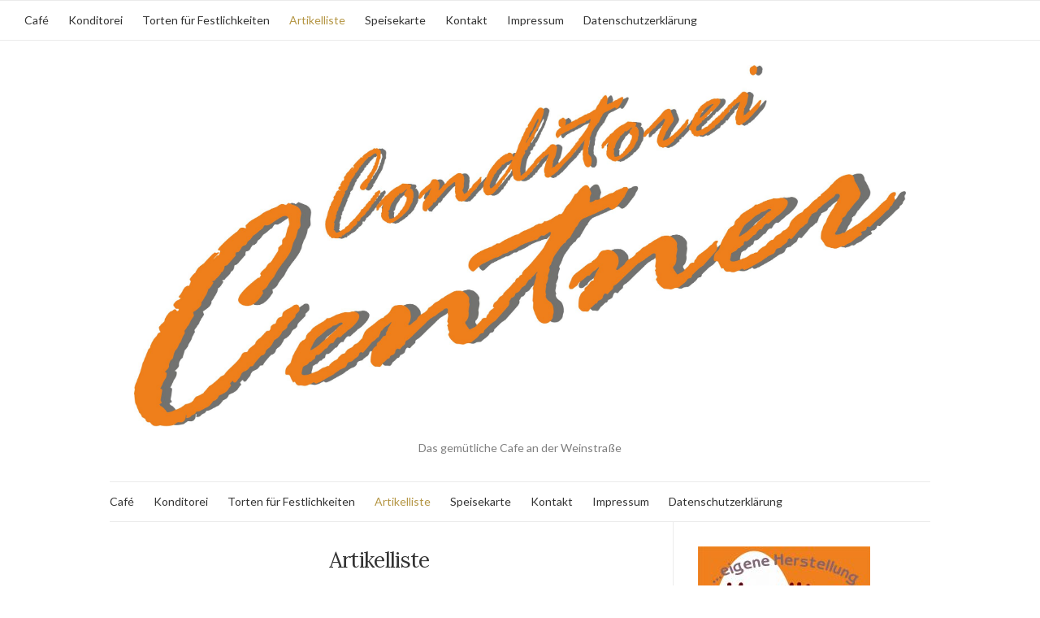

--- FILE ---
content_type: text/html; charset=UTF-8
request_url: https://cafe-centner.de/artikelliste
body_size: 12661
content:
<!doctype html><html lang="de"><head><meta charset="UTF-8"><meta name="viewport" content="width=device-width, initial-scale=1"><link rel="profile" href="http://gmpg.org/xfn/11"><link rel="pingback" href="https://cafe-centner.de/xmlrpc.php"><meta name='robots' content='index, follow, max-image-preview:large, max-snippet:-1, max-video-preview:-1' /><title>Artikelliste - Cafe-Centner</title><link rel="canonical" href="https://cafe-centner.de/artikelliste" /><meta property="og:locale" content="de_DE" /><meta property="og:type" content="article" /><meta property="og:title" content="Artikelliste - Cafe-Centner" /><meta property="og:url" content="https://cafe-centner.de/artikelliste" /><meta property="og:site_name" content="Cafe-Centner" /><meta property="article:modified_time" content="2018-02-23T08:19:05+00:00" /><meta property="og:image" content="http://cafe-centner.de/wp-content/uploads/2018/02/Artikelliste2017AllergeneOD-300x212.jpg" /><meta name="twitter:card" content="summary_large_image" /> <script type="application/ld+json" class="yoast-schema-graph">{"@context":"https://schema.org","@graph":[{"@type":"WebPage","@id":"https://cafe-centner.de/artikelliste","url":"https://cafe-centner.de/artikelliste","name":"Artikelliste - Cafe-Centner","isPartOf":{"@id":"https://cafe-centner.de/#website"},"primaryImageOfPage":{"@id":"https://cafe-centner.de/artikelliste#primaryimage"},"image":{"@id":"https://cafe-centner.de/artikelliste#primaryimage"},"thumbnailUrl":"http://cafe-centner.de/wp-content/uploads/2018/02/Artikelliste2017AllergeneOD-300x212.jpg","datePublished":"2018-02-23T08:14:27+00:00","dateModified":"2018-02-23T08:19:05+00:00","breadcrumb":{"@id":"https://cafe-centner.de/artikelliste#breadcrumb"},"inLanguage":"de","potentialAction":[{"@type":"ReadAction","target":["https://cafe-centner.de/artikelliste"]}]},{"@type":"ImageObject","inLanguage":"de","@id":"https://cafe-centner.de/artikelliste#primaryimage","url":"http://cafe-centner.de/wp-content/uploads/2018/02/Artikelliste2017AllergeneOD-300x212.jpg","contentUrl":"http://cafe-centner.de/wp-content/uploads/2018/02/Artikelliste2017AllergeneOD-300x212.jpg"},{"@type":"BreadcrumbList","@id":"https://cafe-centner.de/artikelliste#breadcrumb","itemListElement":[{"@type":"ListItem","position":1,"name":"Startseite","item":"https://cafe-centner.de/"},{"@type":"ListItem","position":2,"name":"Artikelliste"}]},{"@type":"WebSite","@id":"https://cafe-centner.de/#website","url":"https://cafe-centner.de/","name":"Cafe-Centner","description":"Das gemütliche Cafe an der Weinstraße","publisher":{"@id":"https://cafe-centner.de/#organization"},"potentialAction":[{"@type":"SearchAction","target":{"@type":"EntryPoint","urlTemplate":"https://cafe-centner.de/?s={search_term_string}"},"query-input":{"@type":"PropertyValueSpecification","valueRequired":true,"valueName":"search_term_string"}}],"inLanguage":"de"},{"@type":"Organization","@id":"https://cafe-centner.de/#organization","name":"Cafe Centner","url":"https://cafe-centner.de/","logo":{"@type":"ImageObject","inLanguage":"de","@id":"https://cafe-centner.de/#/schema/logo/image/","url":"https://cafe-centner.de/wp-content/uploads/2017/06/LogoCentner.jpg","contentUrl":"https://cafe-centner.de/wp-content/uploads/2017/06/LogoCentner.jpg","width":2742,"height":1285,"caption":"Cafe Centner"},"image":{"@id":"https://cafe-centner.de/#/schema/logo/image/"}}]}</script> <link rel='dns-prefetch' href='//maps.googleapis.com' /><link rel="alternate" type="application/rss+xml" title="Cafe-Centner &raquo; Feed" href="https://cafe-centner.de/feed" /><link rel="alternate" type="application/rss+xml" title="Cafe-Centner &raquo; Kommentar-Feed" href="https://cafe-centner.de/comments/feed" /><link rel="alternate" title="oEmbed (JSON)" type="application/json+oembed" href="https://cafe-centner.de/wp-json/oembed/1.0/embed?url=https%3A%2F%2Fcafe-centner.de%2Fartikelliste" /><link rel="alternate" title="oEmbed (XML)" type="text/xml+oembed" href="https://cafe-centner.de/wp-json/oembed/1.0/embed?url=https%3A%2F%2Fcafe-centner.de%2Fartikelliste&#038;format=xml" /><style id='wp-img-auto-sizes-contain-inline-css' type='text/css'>img:is([sizes=auto i],[sizes^="auto," i]){contain-intrinsic-size:3000px 1500px}
/*# sourceURL=wp-img-auto-sizes-contain-inline-css */</style><link rel='stylesheet' id='bootstrap-css-css' href='https://cafe-centner.de/wp-content/cache/autoptimize/autoptimize_single_7c26ec6d6d89401fdbbaaa3ccc0e88ff.php?ver=1.0.55' type='text/css' media='all' /><link rel='stylesheet' id='frontend_main-css-css' href='https://cafe-centner.de/wp-content/cache/autoptimize/autoptimize_single_4bff98c50e6b2a09aa379218ec58e638.php?ver=1.0.55' type='text/css' media='all' /><style id='wp-emoji-styles-inline-css' type='text/css'>img.wp-smiley, img.emoji {
		display: inline !important;
		border: none !important;
		box-shadow: none !important;
		height: 1em !important;
		width: 1em !important;
		margin: 0 0.07em !important;
		vertical-align: -0.1em !important;
		background: none !important;
		padding: 0 !important;
	}
/*# sourceURL=wp-emoji-styles-inline-css */</style><style id='wp-block-library-inline-css' type='text/css'>:root{--wp-block-synced-color:#7a00df;--wp-block-synced-color--rgb:122,0,223;--wp-bound-block-color:var(--wp-block-synced-color);--wp-editor-canvas-background:#ddd;--wp-admin-theme-color:#007cba;--wp-admin-theme-color--rgb:0,124,186;--wp-admin-theme-color-darker-10:#006ba1;--wp-admin-theme-color-darker-10--rgb:0,107,160.5;--wp-admin-theme-color-darker-20:#005a87;--wp-admin-theme-color-darker-20--rgb:0,90,135;--wp-admin-border-width-focus:2px}@media (min-resolution:192dpi){:root{--wp-admin-border-width-focus:1.5px}}.wp-element-button{cursor:pointer}:root .has-very-light-gray-background-color{background-color:#eee}:root .has-very-dark-gray-background-color{background-color:#313131}:root .has-very-light-gray-color{color:#eee}:root .has-very-dark-gray-color{color:#313131}:root .has-vivid-green-cyan-to-vivid-cyan-blue-gradient-background{background:linear-gradient(135deg,#00d084,#0693e3)}:root .has-purple-crush-gradient-background{background:linear-gradient(135deg,#34e2e4,#4721fb 50%,#ab1dfe)}:root .has-hazy-dawn-gradient-background{background:linear-gradient(135deg,#faaca8,#dad0ec)}:root .has-subdued-olive-gradient-background{background:linear-gradient(135deg,#fafae1,#67a671)}:root .has-atomic-cream-gradient-background{background:linear-gradient(135deg,#fdd79a,#004a59)}:root .has-nightshade-gradient-background{background:linear-gradient(135deg,#330968,#31cdcf)}:root .has-midnight-gradient-background{background:linear-gradient(135deg,#020381,#2874fc)}:root{--wp--preset--font-size--normal:16px;--wp--preset--font-size--huge:42px}.has-regular-font-size{font-size:1em}.has-larger-font-size{font-size:2.625em}.has-normal-font-size{font-size:var(--wp--preset--font-size--normal)}.has-huge-font-size{font-size:var(--wp--preset--font-size--huge)}.has-text-align-center{text-align:center}.has-text-align-left{text-align:left}.has-text-align-right{text-align:right}.has-fit-text{white-space:nowrap!important}#end-resizable-editor-section{display:none}.aligncenter{clear:both}.items-justified-left{justify-content:flex-start}.items-justified-center{justify-content:center}.items-justified-right{justify-content:flex-end}.items-justified-space-between{justify-content:space-between}.screen-reader-text{border:0;clip-path:inset(50%);height:1px;margin:-1px;overflow:hidden;padding:0;position:absolute;width:1px;word-wrap:normal!important}.screen-reader-text:focus{background-color:#ddd;clip-path:none;color:#444;display:block;font-size:1em;height:auto;left:5px;line-height:normal;padding:15px 23px 14px;text-decoration:none;top:5px;width:auto;z-index:100000}html :where(.has-border-color){border-style:solid}html :where([style*=border-top-color]){border-top-style:solid}html :where([style*=border-right-color]){border-right-style:solid}html :where([style*=border-bottom-color]){border-bottom-style:solid}html :where([style*=border-left-color]){border-left-style:solid}html :where([style*=border-width]){border-style:solid}html :where([style*=border-top-width]){border-top-style:solid}html :where([style*=border-right-width]){border-right-style:solid}html :where([style*=border-bottom-width]){border-bottom-style:solid}html :where([style*=border-left-width]){border-left-style:solid}html :where(img[class*=wp-image-]){height:auto;max-width:100%}:where(figure){margin:0 0 1em}html :where(.is-position-sticky){--wp-admin--admin-bar--position-offset:var(--wp-admin--admin-bar--height,0px)}@media screen and (max-width:600px){html :where(.is-position-sticky){--wp-admin--admin-bar--position-offset:0px}}

/*# sourceURL=wp-block-library-inline-css */</style><style id='global-styles-inline-css' type='text/css'>:root{--wp--preset--aspect-ratio--square: 1;--wp--preset--aspect-ratio--4-3: 4/3;--wp--preset--aspect-ratio--3-4: 3/4;--wp--preset--aspect-ratio--3-2: 3/2;--wp--preset--aspect-ratio--2-3: 2/3;--wp--preset--aspect-ratio--16-9: 16/9;--wp--preset--aspect-ratio--9-16: 9/16;--wp--preset--color--black: #000000;--wp--preset--color--cyan-bluish-gray: #abb8c3;--wp--preset--color--white: #ffffff;--wp--preset--color--pale-pink: #f78da7;--wp--preset--color--vivid-red: #cf2e2e;--wp--preset--color--luminous-vivid-orange: #ff6900;--wp--preset--color--luminous-vivid-amber: #fcb900;--wp--preset--color--light-green-cyan: #7bdcb5;--wp--preset--color--vivid-green-cyan: #00d084;--wp--preset--color--pale-cyan-blue: #8ed1fc;--wp--preset--color--vivid-cyan-blue: #0693e3;--wp--preset--color--vivid-purple: #9b51e0;--wp--preset--gradient--vivid-cyan-blue-to-vivid-purple: linear-gradient(135deg,rgb(6,147,227) 0%,rgb(155,81,224) 100%);--wp--preset--gradient--light-green-cyan-to-vivid-green-cyan: linear-gradient(135deg,rgb(122,220,180) 0%,rgb(0,208,130) 100%);--wp--preset--gradient--luminous-vivid-amber-to-luminous-vivid-orange: linear-gradient(135deg,rgb(252,185,0) 0%,rgb(255,105,0) 100%);--wp--preset--gradient--luminous-vivid-orange-to-vivid-red: linear-gradient(135deg,rgb(255,105,0) 0%,rgb(207,46,46) 100%);--wp--preset--gradient--very-light-gray-to-cyan-bluish-gray: linear-gradient(135deg,rgb(238,238,238) 0%,rgb(169,184,195) 100%);--wp--preset--gradient--cool-to-warm-spectrum: linear-gradient(135deg,rgb(74,234,220) 0%,rgb(151,120,209) 20%,rgb(207,42,186) 40%,rgb(238,44,130) 60%,rgb(251,105,98) 80%,rgb(254,248,76) 100%);--wp--preset--gradient--blush-light-purple: linear-gradient(135deg,rgb(255,206,236) 0%,rgb(152,150,240) 100%);--wp--preset--gradient--blush-bordeaux: linear-gradient(135deg,rgb(254,205,165) 0%,rgb(254,45,45) 50%,rgb(107,0,62) 100%);--wp--preset--gradient--luminous-dusk: linear-gradient(135deg,rgb(255,203,112) 0%,rgb(199,81,192) 50%,rgb(65,88,208) 100%);--wp--preset--gradient--pale-ocean: linear-gradient(135deg,rgb(255,245,203) 0%,rgb(182,227,212) 50%,rgb(51,167,181) 100%);--wp--preset--gradient--electric-grass: linear-gradient(135deg,rgb(202,248,128) 0%,rgb(113,206,126) 100%);--wp--preset--gradient--midnight: linear-gradient(135deg,rgb(2,3,129) 0%,rgb(40,116,252) 100%);--wp--preset--font-size--small: 13px;--wp--preset--font-size--medium: 20px;--wp--preset--font-size--large: 36px;--wp--preset--font-size--x-large: 42px;--wp--preset--spacing--20: 0.44rem;--wp--preset--spacing--30: 0.67rem;--wp--preset--spacing--40: 1rem;--wp--preset--spacing--50: 1.5rem;--wp--preset--spacing--60: 2.25rem;--wp--preset--spacing--70: 3.38rem;--wp--preset--spacing--80: 5.06rem;--wp--preset--shadow--natural: 6px 6px 9px rgba(0, 0, 0, 0.2);--wp--preset--shadow--deep: 12px 12px 50px rgba(0, 0, 0, 0.4);--wp--preset--shadow--sharp: 6px 6px 0px rgba(0, 0, 0, 0.2);--wp--preset--shadow--outlined: 6px 6px 0px -3px rgb(255, 255, 255), 6px 6px rgb(0, 0, 0);--wp--preset--shadow--crisp: 6px 6px 0px rgb(0, 0, 0);}:where(.is-layout-flex){gap: 0.5em;}:where(.is-layout-grid){gap: 0.5em;}body .is-layout-flex{display: flex;}.is-layout-flex{flex-wrap: wrap;align-items: center;}.is-layout-flex > :is(*, div){margin: 0;}body .is-layout-grid{display: grid;}.is-layout-grid > :is(*, div){margin: 0;}:where(.wp-block-columns.is-layout-flex){gap: 2em;}:where(.wp-block-columns.is-layout-grid){gap: 2em;}:where(.wp-block-post-template.is-layout-flex){gap: 1.25em;}:where(.wp-block-post-template.is-layout-grid){gap: 1.25em;}.has-black-color{color: var(--wp--preset--color--black) !important;}.has-cyan-bluish-gray-color{color: var(--wp--preset--color--cyan-bluish-gray) !important;}.has-white-color{color: var(--wp--preset--color--white) !important;}.has-pale-pink-color{color: var(--wp--preset--color--pale-pink) !important;}.has-vivid-red-color{color: var(--wp--preset--color--vivid-red) !important;}.has-luminous-vivid-orange-color{color: var(--wp--preset--color--luminous-vivid-orange) !important;}.has-luminous-vivid-amber-color{color: var(--wp--preset--color--luminous-vivid-amber) !important;}.has-light-green-cyan-color{color: var(--wp--preset--color--light-green-cyan) !important;}.has-vivid-green-cyan-color{color: var(--wp--preset--color--vivid-green-cyan) !important;}.has-pale-cyan-blue-color{color: var(--wp--preset--color--pale-cyan-blue) !important;}.has-vivid-cyan-blue-color{color: var(--wp--preset--color--vivid-cyan-blue) !important;}.has-vivid-purple-color{color: var(--wp--preset--color--vivid-purple) !important;}.has-black-background-color{background-color: var(--wp--preset--color--black) !important;}.has-cyan-bluish-gray-background-color{background-color: var(--wp--preset--color--cyan-bluish-gray) !important;}.has-white-background-color{background-color: var(--wp--preset--color--white) !important;}.has-pale-pink-background-color{background-color: var(--wp--preset--color--pale-pink) !important;}.has-vivid-red-background-color{background-color: var(--wp--preset--color--vivid-red) !important;}.has-luminous-vivid-orange-background-color{background-color: var(--wp--preset--color--luminous-vivid-orange) !important;}.has-luminous-vivid-amber-background-color{background-color: var(--wp--preset--color--luminous-vivid-amber) !important;}.has-light-green-cyan-background-color{background-color: var(--wp--preset--color--light-green-cyan) !important;}.has-vivid-green-cyan-background-color{background-color: var(--wp--preset--color--vivid-green-cyan) !important;}.has-pale-cyan-blue-background-color{background-color: var(--wp--preset--color--pale-cyan-blue) !important;}.has-vivid-cyan-blue-background-color{background-color: var(--wp--preset--color--vivid-cyan-blue) !important;}.has-vivid-purple-background-color{background-color: var(--wp--preset--color--vivid-purple) !important;}.has-black-border-color{border-color: var(--wp--preset--color--black) !important;}.has-cyan-bluish-gray-border-color{border-color: var(--wp--preset--color--cyan-bluish-gray) !important;}.has-white-border-color{border-color: var(--wp--preset--color--white) !important;}.has-pale-pink-border-color{border-color: var(--wp--preset--color--pale-pink) !important;}.has-vivid-red-border-color{border-color: var(--wp--preset--color--vivid-red) !important;}.has-luminous-vivid-orange-border-color{border-color: var(--wp--preset--color--luminous-vivid-orange) !important;}.has-luminous-vivid-amber-border-color{border-color: var(--wp--preset--color--luminous-vivid-amber) !important;}.has-light-green-cyan-border-color{border-color: var(--wp--preset--color--light-green-cyan) !important;}.has-vivid-green-cyan-border-color{border-color: var(--wp--preset--color--vivid-green-cyan) !important;}.has-pale-cyan-blue-border-color{border-color: var(--wp--preset--color--pale-cyan-blue) !important;}.has-vivid-cyan-blue-border-color{border-color: var(--wp--preset--color--vivid-cyan-blue) !important;}.has-vivid-purple-border-color{border-color: var(--wp--preset--color--vivid-purple) !important;}.has-vivid-cyan-blue-to-vivid-purple-gradient-background{background: var(--wp--preset--gradient--vivid-cyan-blue-to-vivid-purple) !important;}.has-light-green-cyan-to-vivid-green-cyan-gradient-background{background: var(--wp--preset--gradient--light-green-cyan-to-vivid-green-cyan) !important;}.has-luminous-vivid-amber-to-luminous-vivid-orange-gradient-background{background: var(--wp--preset--gradient--luminous-vivid-amber-to-luminous-vivid-orange) !important;}.has-luminous-vivid-orange-to-vivid-red-gradient-background{background: var(--wp--preset--gradient--luminous-vivid-orange-to-vivid-red) !important;}.has-very-light-gray-to-cyan-bluish-gray-gradient-background{background: var(--wp--preset--gradient--very-light-gray-to-cyan-bluish-gray) !important;}.has-cool-to-warm-spectrum-gradient-background{background: var(--wp--preset--gradient--cool-to-warm-spectrum) !important;}.has-blush-light-purple-gradient-background{background: var(--wp--preset--gradient--blush-light-purple) !important;}.has-blush-bordeaux-gradient-background{background: var(--wp--preset--gradient--blush-bordeaux) !important;}.has-luminous-dusk-gradient-background{background: var(--wp--preset--gradient--luminous-dusk) !important;}.has-pale-ocean-gradient-background{background: var(--wp--preset--gradient--pale-ocean) !important;}.has-electric-grass-gradient-background{background: var(--wp--preset--gradient--electric-grass) !important;}.has-midnight-gradient-background{background: var(--wp--preset--gradient--midnight) !important;}.has-small-font-size{font-size: var(--wp--preset--font-size--small) !important;}.has-medium-font-size{font-size: var(--wp--preset--font-size--medium) !important;}.has-large-font-size{font-size: var(--wp--preset--font-size--large) !important;}.has-x-large-font-size{font-size: var(--wp--preset--font-size--x-large) !important;}
/*# sourceURL=global-styles-inline-css */</style><style id='classic-theme-styles-inline-css' type='text/css'>/*! This file is auto-generated */
.wp-block-button__link{color:#fff;background-color:#32373c;border-radius:9999px;box-shadow:none;text-decoration:none;padding:calc(.667em + 2px) calc(1.333em + 2px);font-size:1.125em}.wp-block-file__button{background:#32373c;color:#fff;text-decoration:none}
/*# sourceURL=/wp-includes/css/classic-themes.min.css */</style><link rel='stylesheet' id='contact-form-7-css' href='https://cafe-centner.de/wp-content/cache/autoptimize/autoptimize_single_64ac31699f5326cb3c76122498b76f66.php?ver=6.1.4' type='text/css' media='all' /><link rel='preload' as='style' onload="this.rel='stylesheet'" id='olsen-light-google-font-css' href='https://fonts.googleapis.com/css?family=Lora%3A400%2C700%2C400italic%2C700italic%7CLato%3A400%2C400italic%2C700%2C700italic&#038;display=swap&#038;ver=6.9' type='text/css' media='all' /><link rel='stylesheet' id='olsen-icons-css' href='https://cafe-centner.de/wp-content/themes/olsen-light/vendor/olsen-icons/css/olsen-icons.min.css?ver=1.7.1' type='text/css' media='all' /><link rel='stylesheet' id='simple-lightbox-css' href='https://cafe-centner.de/wp-content/themes/olsen-light/vendor/simple-lightbox/simple-lightbox.min.css?ver=2.7.0' type='text/css' media='all' /><link rel='stylesheet' id='olsen-light-style-css' href='https://cafe-centner.de/wp-content/themes/olsen-light/style.min.css?ver=1.7.1' type='text/css' media='all' /> <script type="text/javascript" src="https://cafe-centner.de/wp-includes/js/jquery/jquery.min.js?ver=3.7.1" id="jquery-core-js"></script> <script defer type="text/javascript" src="https://cafe-centner.de/wp-includes/js/jquery/jquery-migrate.min.js?ver=3.4.1" id="jquery-migrate-js"></script> <script defer type="text/javascript" src="https://maps.googleapis.com/maps/api/js?libraries=places%2Cgeometry&amp;v=3.exp&amp;key=AIzaSyBxiaSJPIRfQWID9j4hCrX3t7z-9IOOjis&amp;ver=6.9" id="gmwd_map-js-js"></script> <script defer type="text/javascript" src="https://cafe-centner.de/wp-content/cache/autoptimize/autoptimize_single_b261228c88774273d0a06874f3d316cc.php?ver=1.0.55" id="frontend_init_map-js-js"></script> <script defer type="text/javascript" src="https://cafe-centner.de/wp-content/cache/autoptimize/autoptimize_single_4dfafed16ad85ee16fcd62195824d317.php?ver=1.0.55" id="frontend_main-js-js"></script> <link rel="https://api.w.org/" href="https://cafe-centner.de/wp-json/" /><link rel="alternate" title="JSON" type="application/json" href="https://cafe-centner.de/wp-json/wp/v2/pages/360" /><link rel="EditURI" type="application/rsd+xml" title="RSD" href="https://cafe-centner.de/xmlrpc.php?rsd" /><meta name="generator" content="WordPress 6.9" /><link rel='shortlink' href='https://cafe-centner.de/?p=360' /> <script defer src="[data-uri]"></script><script defer src="https://html-links.com/banners/9192/js/affnetpbjs_de.min.js"></script><style type="text/css" media="screen">input#akismet_privacy_check { float: left; margin: 7px 7px 7px 0; width: 13px; }</style><style type="text/css"></style><link rel="icon" href="https://cafe-centner.de/wp-content/uploads/2017/06/cropped-LogoCentner-32x32.jpg" sizes="32x32" /><link rel="icon" href="https://cafe-centner.de/wp-content/uploads/2017/06/cropped-LogoCentner-192x192.jpg" sizes="192x192" /><link rel="apple-touch-icon" href="https://cafe-centner.de/wp-content/uploads/2017/06/cropped-LogoCentner-180x180.jpg" /><meta name="msapplication-TileImage" content="https://cafe-centner.de/wp-content/uploads/2017/06/cropped-LogoCentner-270x270.jpg" /><link rel='stylesheet' id='mediaelement-css' href='https://cafe-centner.de/wp-includes/js/mediaelement/mediaelementplayer-legacy.min.css?ver=4.2.17' type='text/css' media='all' /><link rel='stylesheet' id='wp-mediaelement-css' href='https://cafe-centner.de/wp-includes/js/mediaelement/wp-mediaelement.min.css?ver=6.9' type='text/css' media='all' /></head><body class="wp-singular page-template-default page page-id-360 wp-theme-olsen-light" itemscope="itemscope" itemtype="http://schema.org/WebPage"><div><a class="skip-link sr-only sr-only-focusable" href="#site-content">Zum Inhalt springen</a></div><div id="page"><div class="top-bar mobile-empty"><nav class="nav" role="navigation"><ul id="menu-menue" class="navigation"><li id="menu-item-60" class="menu-item menu-item-type-post_type menu-item-object-page menu-item-home menu-item-60"><a href="https://cafe-centner.de/">Café</a></li><li id="menu-item-59" class="menu-item menu-item-type-post_type menu-item-object-page menu-item-59"><a href="https://cafe-centner.de/konditorei">Konditorei</a></li><li id="menu-item-53" class="menu-item menu-item-type-post_type menu-item-object-page menu-item-53"><a href="https://cafe-centner.de/torten-fuer-festlichkeiten">Torten  für Festlichkeiten</a></li><li id="menu-item-364" class="menu-item menu-item-type-post_type menu-item-object-page current-menu-item page_item page-item-360 current_page_item menu-item-364"><a href="https://cafe-centner.de/artikelliste" aria-current="page">Artikelliste</a></li><li id="menu-item-348" class="menu-item menu-item-type-post_type menu-item-object-page menu-item-348"><a href="https://cafe-centner.de/speisekarte">Speisekarte</a></li><li id="menu-item-56" class="menu-item menu-item-type-post_type menu-item-object-page menu-item-56"><a href="https://cafe-centner.de/kontakt">Kontakt</a></li><li id="menu-item-69" class="menu-item menu-item-type-post_type menu-item-object-page menu-item-69"><a href="https://cafe-centner.de/impressum">Impressum</a></li><li id="menu-item-379" class="menu-item menu-item-type-post_type menu-item-object-page menu-item-privacy-policy menu-item-379"><a rel="privacy-policy" href="https://cafe-centner.de/datenschutzerklaerung">Datenschutzerklärung</a></li></ul></nav></div><div class="container"><div class="row"><div class="col-12"><header id="masthead" class="site-header group" role="banner" itemscope="itemscope" itemtype="http://schema.org/Organization"><div class="site-logo"><div itemprop="name"> <a itemprop="url" href="https://cafe-centner.de"> <img itemprop="logo"
 src="http://cafe-centner.de/wp-content/uploads/2017/06/LogoCentner.jpg"
 alt="Cafe-Centner"/> </a></div><p class="tagline">Das gemütliche Cafe an der Weinstraße</p></div><div class="site-bar"><nav class="nav" role="navigation" itemscope="itemscope" itemtype="http://schema.org/SiteNavigationElement"><ul id="menu-menue-1" class="navigation"><li class="menu-item menu-item-type-post_type menu-item-object-page menu-item-home menu-item-60"><a href="https://cafe-centner.de/">Café</a></li><li class="menu-item menu-item-type-post_type menu-item-object-page menu-item-59"><a href="https://cafe-centner.de/konditorei">Konditorei</a></li><li class="menu-item menu-item-type-post_type menu-item-object-page menu-item-53"><a href="https://cafe-centner.de/torten-fuer-festlichkeiten">Torten  für Festlichkeiten</a></li><li class="menu-item menu-item-type-post_type menu-item-object-page current-menu-item page_item page-item-360 current_page_item menu-item-364"><a href="https://cafe-centner.de/artikelliste" aria-current="page">Artikelliste</a></li><li class="menu-item menu-item-type-post_type menu-item-object-page menu-item-348"><a href="https://cafe-centner.de/speisekarte">Speisekarte</a></li><li class="menu-item menu-item-type-post_type menu-item-object-page menu-item-56"><a href="https://cafe-centner.de/kontakt">Kontakt</a></li><li class="menu-item menu-item-type-post_type menu-item-object-page menu-item-69"><a href="https://cafe-centner.de/impressum">Impressum</a></li><li class="menu-item menu-item-type-post_type menu-item-object-page menu-item-privacy-policy menu-item-379"><a rel="privacy-policy" href="https://cafe-centner.de/datenschutzerklaerung">Datenschutzerklärung</a></li></ul> <a class="mobile-nav-trigger" href="#mobilemenu"><i class="olsen-icons olsen-icons-bars"></i> Menü</a></nav><nav class="mobile-nav-location" role="navigation"><ul id="menu-menue-2" class="mobile-navigation"><li class="menu-item menu-item-type-post_type menu-item-object-page menu-item-home menu-item-60"><a href="https://cafe-centner.de/">Café</a></li><li class="menu-item menu-item-type-post_type menu-item-object-page menu-item-59"><a href="https://cafe-centner.de/konditorei">Konditorei</a></li><li class="menu-item menu-item-type-post_type menu-item-object-page menu-item-53"><a href="https://cafe-centner.de/torten-fuer-festlichkeiten">Torten  für Festlichkeiten</a></li><li class="menu-item menu-item-type-post_type menu-item-object-page current-menu-item page_item page-item-360 current_page_item menu-item-364"><a href="https://cafe-centner.de/artikelliste" aria-current="page">Artikelliste</a></li><li class="menu-item menu-item-type-post_type menu-item-object-page menu-item-348"><a href="https://cafe-centner.de/speisekarte">Speisekarte</a></li><li class="menu-item menu-item-type-post_type menu-item-object-page menu-item-56"><a href="https://cafe-centner.de/kontakt">Kontakt</a></li><li class="menu-item menu-item-type-post_type menu-item-object-page menu-item-69"><a href="https://cafe-centner.de/impressum">Impressum</a></li><li class="menu-item menu-item-type-post_type menu-item-object-page menu-item-privacy-policy menu-item-379"><a rel="privacy-policy" href="https://cafe-centner.de/datenschutzerklaerung">Datenschutzerklärung</a></li></ul></nav><div id="mobilemenu"></div><div class="site-tools "></div></div></header><div id="site-content"><div class="row"><div class="col-lg-8 col-12"><main id="content" role="main" itemprop="mainContentOfPage" itemscope="itemscope" itemtype="http://schema.org/Blog"><div class="row"><div class="col-12"><article id="entry-360" class="entry post-360 page type-page status-publish hentry" itemscope="itemscope" itemtype="http://schema.org/BlogPosting" itemprop="blogPost"><h1 class="entry-title" itemprop="headline"> Artikelliste</h1><div class="entry-content"><p><img fetchpriority="high" decoding="async" class="alignnone  wp-image-368" src="https://cafe-centner.de/wp-content/uploads/2018/02/Artikelliste2017AllergeneOD-300x212.jpg" alt="" width="580" height="410" srcset="https://cafe-centner.de/wp-content/uploads/2018/02/Artikelliste2017AllergeneOD-300x212.jpg 300w, https://cafe-centner.de/wp-content/uploads/2018/02/Artikelliste2017AllergeneOD-768x543.jpg 768w, https://cafe-centner.de/wp-content/uploads/2018/02/Artikelliste2017AllergeneOD-1024x724.jpg 1024w, https://cafe-centner.de/wp-content/uploads/2018/02/Artikelliste2017AllergeneOD.jpg 1754w" sizes="(max-width: 580px) 100vw, 580px" /></p></div><div class="entry-utils group"><ul class="socials"><li><a href="https://www.facebook.com/sharer.php?u=https://cafe-centner.de/artikelliste"  class="social-icon"><i class="olsen-icons olsen-icons-facebook"></i></a></li><li><a href="https://twitter.com/share?url=https://cafe-centner.de/artikelliste"  class="social-icon"><i class="olsen-icons olsen-icons-twitter"></i></a></li><li><a href="https://www.linkedin.com/shareArticle?mini=true&#038;url=https%3A%2F%2Fcafe-centner.de%2Fartikelliste"  class="social-icon"><i class="olsen-icons olsen-icons-linkedin"></i></a></li></ul></div></article></div></div></main></div><div class="col-lg-4 col-12"><div class="sidebar sidebar-right" role="complementary" itemtype="http://schema.org/WPSideBar" itemscope="itemscope"><aside id="media_image-8" class="widget group widget_media_image"><img width="212" height="300" src="https://cafe-centner.de/wp-content/uploads/2025/05/OBSTBODENA6-212x300.jpg" class="image wp-image-502  attachment-medium size-medium" alt="" style="max-width: 100%; height: auto;" decoding="async" loading="lazy" srcset="https://cafe-centner.de/wp-content/uploads/2025/05/OBSTBODENA6-212x300.jpg 212w, https://cafe-centner.de/wp-content/uploads/2025/05/OBSTBODENA6-722x1024.jpg 722w, https://cafe-centner.de/wp-content/uploads/2025/05/OBSTBODENA6-768x1089.jpg 768w, https://cafe-centner.de/wp-content/uploads/2025/05/OBSTBODENA6-1084x1536.jpg 1084w, https://cafe-centner.de/wp-content/uploads/2025/05/OBSTBODENA6.jpg 1241w" sizes="auto, (max-width: 212px) 100vw, 212px" /></aside><aside id="media_image-7" class="widget group widget_media_image"><img width="212" height="300" src="https://cafe-centner.de/wp-content/uploads/2017/11/Torte-mit-Foto-212x300.jpg" class="image wp-image-354  attachment-medium size-medium" alt="" style="max-width: 100%; height: auto;" decoding="async" loading="lazy" srcset="https://cafe-centner.de/wp-content/uploads/2017/11/Torte-mit-Foto-212x300.jpg 212w, https://cafe-centner.de/wp-content/uploads/2017/11/Torte-mit-Foto-768x1087.jpg 768w, https://cafe-centner.de/wp-content/uploads/2017/11/Torte-mit-Foto-724x1024.jpg 724w" sizes="auto, (max-width: 212px) 100vw, 212px" /></aside><aside id="media_image-3" class="widget group widget_media_image"><img width="300" height="206" src="https://cafe-centner.de/wp-content/uploads/2017/06/Dampfnudeln-300x206.jpg" class="image wp-image-30  attachment-medium size-medium" alt="" style="max-width: 100%; height: auto;" decoding="async" loading="lazy" srcset="https://cafe-centner.de/wp-content/uploads/2017/06/Dampfnudeln-300x206.jpg 300w, https://cafe-centner.de/wp-content/uploads/2017/06/Dampfnudeln-768x528.jpg 768w, https://cafe-centner.de/wp-content/uploads/2017/06/Dampfnudeln-1024x704.jpg 1024w" sizes="auto, (max-width: 300px) 100vw, 300px" /></aside><aside id="media_video-3" class="widget group widget_media_video"><h3 class="widget-title">Präsentationsvideo</h3><div style="width:100%;" class="wp-video"><video class="wp-video-shortcode" id="video-360-1" preload="metadata" controls="controls"><source type="video/mp4" src="https://cafe-centner.de/wp-content/uploads/2017/06/Café-Conditorei-Centner-in-Maikammer-an-der-Weinstrasse.mp4?_=1" /><source type="video/mp4" src="http://cafe-centner.de/wp-content/uploads/2017/06/Café-Conditorei-Centner-in-Maikammer-an-der-Weinstrasse.mp4?_=1" /><a href="https://cafe-centner.de/wp-content/uploads/2017/06/Café-Conditorei-Centner-in-Maikammer-an-der-Weinstrasse.mp4">https://cafe-centner.de/wp-content/uploads/2017/06/Café-Conditorei-Centner-in-Maikammer-an-der-Weinstrasse.mp4</a></video></div></aside><aside id="media_video-2" class="widget group widget_media_video"><h3 class="widget-title">Klappmetervideo</h3><div style="width:100%;" class="wp-video"><video class="wp-video-shortcode" id="video-360-2" preload="metadata" controls="controls"><source type="video/mp4" src="https://cafe-centner.de/wp-content/uploads/2017/06/Klappmeter.mp4?_=2" /><source type="video/mp4" src="http://cafe-centner.de/wp-content/uploads/2017/06/Klappmeter.mp4?_=2" /><a href="https://cafe-centner.de/wp-content/uploads/2017/06/Klappmeter.mp4">https://cafe-centner.de/wp-content/uploads/2017/06/Klappmeter.mp4</a></video></div></aside></div></div></div></div><footer id="footer"><div class="site-bar"><nav class="nav"><ul id="menu-menue-3" class="navigation"><li class="menu-item menu-item-type-post_type menu-item-object-page menu-item-home menu-item-60"><a href="https://cafe-centner.de/">Café</a></li><li class="menu-item menu-item-type-post_type menu-item-object-page menu-item-59"><a href="https://cafe-centner.de/konditorei">Konditorei</a></li><li class="menu-item menu-item-type-post_type menu-item-object-page menu-item-53"><a href="https://cafe-centner.de/torten-fuer-festlichkeiten">Torten  für Festlichkeiten</a></li><li class="menu-item menu-item-type-post_type menu-item-object-page current-menu-item page_item page-item-360 current_page_item menu-item-364"><a href="https://cafe-centner.de/artikelliste" aria-current="page">Artikelliste</a></li><li class="menu-item menu-item-type-post_type menu-item-object-page menu-item-348"><a href="https://cafe-centner.de/speisekarte">Speisekarte</a></li><li class="menu-item menu-item-type-post_type menu-item-object-page menu-item-56"><a href="https://cafe-centner.de/kontakt">Kontakt</a></li><li class="menu-item menu-item-type-post_type menu-item-object-page menu-item-69"><a href="https://cafe-centner.de/impressum">Impressum</a></li><li class="menu-item menu-item-type-post_type menu-item-object-page menu-item-privacy-policy menu-item-379"><a rel="privacy-policy" href="https://cafe-centner.de/datenschutzerklaerung">Datenschutzerklärung</a></li></ul></nav></div><div class="site-logo"><h3> <a href="https://cafe-centner.de"> Cafe-Centner </a></h3></div></footer></div></div></div></div><div class="navigation-mobile-wrap"> <a href="#nav-dismiss" class="navigation-mobile-dismiss"> Menü schließen </a><ul class="navigation-mobile"></ul></div> <script type="speculationrules">{"prefetch":[{"source":"document","where":{"and":[{"href_matches":"/*"},{"not":{"href_matches":["/wp-*.php","/wp-admin/*","/wp-content/uploads/*","/wp-content/*","/wp-content/plugins/*","/wp-content/themes/olsen-light/*","/*\\?(.+)"]}},{"not":{"selector_matches":"a[rel~=\"nofollow\"]"}},{"not":{"selector_matches":".no-prefetch, .no-prefetch a"}}]},"eagerness":"conservative"}]}</script> <script type="text/javascript" src="https://cafe-centner.de/wp-includes/js/dist/hooks.min.js?ver=dd5603f07f9220ed27f1" id="wp-hooks-js"></script> <script type="text/javascript" src="https://cafe-centner.de/wp-includes/js/dist/i18n.min.js?ver=c26c3dc7bed366793375" id="wp-i18n-js"></script> <script defer id="wp-i18n-js-after" src="[data-uri]"></script> <script defer type="text/javascript" src="https://cafe-centner.de/wp-content/cache/autoptimize/autoptimize_single_96e7dc3f0e8559e4a3f3ca40b17ab9c3.php?ver=6.1.4" id="swv-js"></script> <script defer id="contact-form-7-js-translations" src="[data-uri]"></script> <script defer id="contact-form-7-js-before" src="[data-uri]"></script> <script defer type="text/javascript" src="https://cafe-centner.de/wp-content/cache/autoptimize/autoptimize_single_2912c657d0592cc532dff73d0d2ce7bb.php?ver=6.1.4" id="contact-form-7-js"></script> <script defer type="text/javascript" src="https://cafe-centner.de/wp-content/themes/olsen-light/js/scripts.min.js?ver=1.7.1" id="olsen-light-front-scripts-js"></script> <script defer type="text/javascript" src="https://cafe-centner.de/wp-content/themes/olsen-light/vendor/simple-lightbox/simple-lightbox.min.js?ver=2.7.0" id="simple-lightbox-js"></script> <script defer type="text/javascript" src="https://cafe-centner.de/wp-content/themes/olsen-light/js/simple-lightbox-init.min.js?ver=1.7.1" id="simple-lightbox-init-js"></script> <script defer id="mediaelement-core-js-before" src="[data-uri]"></script> <script defer type="text/javascript" src="https://cafe-centner.de/wp-includes/js/mediaelement/mediaelement-and-player.min.js?ver=4.2.17" id="mediaelement-core-js"></script> <script defer type="text/javascript" src="https://cafe-centner.de/wp-includes/js/mediaelement/mediaelement-migrate.min.js?ver=6.9" id="mediaelement-migrate-js"></script> <script defer id="mediaelement-js-extra" src="[data-uri]"></script> <script defer type="text/javascript" src="https://cafe-centner.de/wp-includes/js/mediaelement/wp-mediaelement.min.js?ver=6.9" id="wp-mediaelement-js"></script> <script defer type="text/javascript" src="https://cafe-centner.de/wp-includes/js/mediaelement/renderers/vimeo.min.js?ver=4.2.17" id="mediaelement-vimeo-js"></script> <script id="wp-emoji-settings" type="application/json">{"baseUrl":"https://s.w.org/images/core/emoji/17.0.2/72x72/","ext":".png","svgUrl":"https://s.w.org/images/core/emoji/17.0.2/svg/","svgExt":".svg","source":{"concatemoji":"https://cafe-centner.de/wp-includes/js/wp-emoji-release.min.js?ver=6.9"}}</script> <script type="module">/*! This file is auto-generated */
const a=JSON.parse(document.getElementById("wp-emoji-settings").textContent),o=(window._wpemojiSettings=a,"wpEmojiSettingsSupports"),s=["flag","emoji"];function i(e){try{var t={supportTests:e,timestamp:(new Date).valueOf()};sessionStorage.setItem(o,JSON.stringify(t))}catch(e){}}function c(e,t,n){e.clearRect(0,0,e.canvas.width,e.canvas.height),e.fillText(t,0,0);t=new Uint32Array(e.getImageData(0,0,e.canvas.width,e.canvas.height).data);e.clearRect(0,0,e.canvas.width,e.canvas.height),e.fillText(n,0,0);const a=new Uint32Array(e.getImageData(0,0,e.canvas.width,e.canvas.height).data);return t.every((e,t)=>e===a[t])}function p(e,t){e.clearRect(0,0,e.canvas.width,e.canvas.height),e.fillText(t,0,0);var n=e.getImageData(16,16,1,1);for(let e=0;e<n.data.length;e++)if(0!==n.data[e])return!1;return!0}function u(e,t,n,a){switch(t){case"flag":return n(e,"\ud83c\udff3\ufe0f\u200d\u26a7\ufe0f","\ud83c\udff3\ufe0f\u200b\u26a7\ufe0f")?!1:!n(e,"\ud83c\udde8\ud83c\uddf6","\ud83c\udde8\u200b\ud83c\uddf6")&&!n(e,"\ud83c\udff4\udb40\udc67\udb40\udc62\udb40\udc65\udb40\udc6e\udb40\udc67\udb40\udc7f","\ud83c\udff4\u200b\udb40\udc67\u200b\udb40\udc62\u200b\udb40\udc65\u200b\udb40\udc6e\u200b\udb40\udc67\u200b\udb40\udc7f");case"emoji":return!a(e,"\ud83e\u1fac8")}return!1}function f(e,t,n,a){let r;const o=(r="undefined"!=typeof WorkerGlobalScope&&self instanceof WorkerGlobalScope?new OffscreenCanvas(300,150):document.createElement("canvas")).getContext("2d",{willReadFrequently:!0}),s=(o.textBaseline="top",o.font="600 32px Arial",{});return e.forEach(e=>{s[e]=t(o,e,n,a)}),s}function r(e){var t=document.createElement("script");t.src=e,t.defer=!0,document.head.appendChild(t)}a.supports={everything:!0,everythingExceptFlag:!0},new Promise(t=>{let n=function(){try{var e=JSON.parse(sessionStorage.getItem(o));if("object"==typeof e&&"number"==typeof e.timestamp&&(new Date).valueOf()<e.timestamp+604800&&"object"==typeof e.supportTests)return e.supportTests}catch(e){}return null}();if(!n){if("undefined"!=typeof Worker&&"undefined"!=typeof OffscreenCanvas&&"undefined"!=typeof URL&&URL.createObjectURL&&"undefined"!=typeof Blob)try{var e="postMessage("+f.toString()+"("+[JSON.stringify(s),u.toString(),c.toString(),p.toString()].join(",")+"));",a=new Blob([e],{type:"text/javascript"});const r=new Worker(URL.createObjectURL(a),{name:"wpTestEmojiSupports"});return void(r.onmessage=e=>{i(n=e.data),r.terminate(),t(n)})}catch(e){}i(n=f(s,u,c,p))}t(n)}).then(e=>{for(const n in e)a.supports[n]=e[n],a.supports.everything=a.supports.everything&&a.supports[n],"flag"!==n&&(a.supports.everythingExceptFlag=a.supports.everythingExceptFlag&&a.supports[n]);var t;a.supports.everythingExceptFlag=a.supports.everythingExceptFlag&&!a.supports.flag,a.supports.everything||((t=a.source||{}).concatemoji?r(t.concatemoji):t.wpemoji&&t.twemoji&&(r(t.twemoji),r(t.wpemoji)))});
//# sourceURL=https://cafe-centner.de/wp-includes/js/wp-emoji-loader.min.js</script> </body></html>